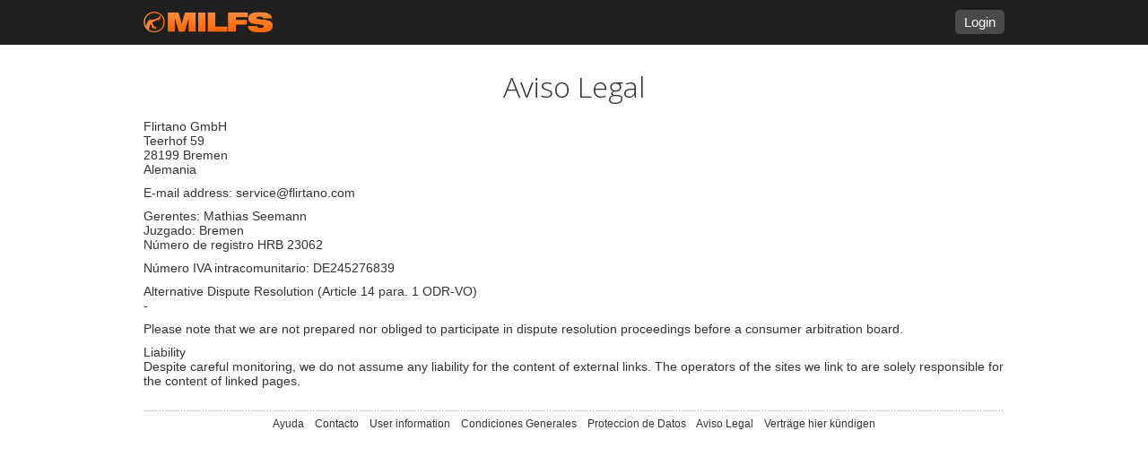

--- FILE ---
content_type: text/css
request_url: https://milfs.es/zz_dating/zz_prod/zz_casual/zz_w_default/public/css/core.css?rndm=59_20260116
body_size: 8313
content:
/** size **/
/**********/
.size-small { font-size: 12px; }
.size-large { font-size: 16px; }

/** bool-single-list **/
/**********************/
.bool-single-list--p
{
    padding: 5px 0;
}

.bool-single-list__item
{
    position: relative;
    padding: 3px 0;
}

.bool-single-list__item input
{
    position: absolute;
    top: 0;
    left: 0;
    opacity: 0;
}

.bool-single-list__item label
{
    position: relative;
    display: inline-block;
    cursor: pointer;
}

.bool-single-list--size-s .bool-single-list__item label { padding-left: 22px; }

.bool-single-list--size-s .bool-single-list__item label:before
{
    content: '';
    position: absolute;
    top: 0;
    left: 0;
    border: 2px solid var(--g-interface_boolean-color);
    border-radius: 16px;
    width: 16px;
    height: 16px;
    transition: all .15s;
}
.bool-single-list--size-s .bool-single-list__item label:before { width: 16px; height: 16px; }

.bool-single-list--size-s .bool-single-list__item label:after
{
    content: '';
    position: absolute;
    top: 4px;
    left: 4px;
    width: 8px;
    height: 8px;
    border-radius: 8px;
    background-color: var(--g-interface_boolean-color);
    transition: all .15s;
    opacity: 0;
}
.bool-single-list--size-s .bool-single-list__item input:checked + label:after { opacity: 1; }

.bool-single-list--size-box .bool-single-list__item
{
    padding: 5px 0;
}
.bool-single-list--size-box .bool-single-list__item:first-of-type { padding-top: 0; }
.bool-single-list--size-box .bool-single-list__item:last-of-type { padding-bottom: 0; }

.bool-single-list--size-box .bool-single-list__item label
{
    display: block;
    padding: 12px 15px;
    font-size: 15px;
    border-radius: 5px;
    background-color: var(--t-area-gray-color);
    transition: all .15s;
}
.bool-single-list--size-box .bool-single-list__item input:checked + label { background: var(--t-area-reticient-color); color: var(--t-area-reticient-txt_color); }

@media screen and (min-width: 400px)
{
    .bool-single-list--column-2.bool-single-list--size-box.bool-single-list { display: flex; flex-wrap: wrap; flex-direction: row; justify-content: space-between; }

    .bool-single-list--column-2.bool-single-list--size-box .bool-single-list__item { width: 49%; }
    .bool-single-list--column-2.bool-single-list--size-box .bool-single-list__item:nth-of-type(2) { padding-top: 0; }
    .bool-single-list--column-2.bool-single-list--size-box .bool-single-list__item:nth-last-of-type(2) { padding-bottom: 0; }
}

/** bool-multi-list **/
/*********************/
.bool-multi-list--p
{
    padding: 5px 0;
}

.bool-multi-list__item
{
    position: relative;
    padding: 3px 0;
}

.bool-multi-list__item input
{
    position: absolute;
    top: 0;
    left: 0;
    opacity: 0;
}

.bool-multi-list__item label
{
    position: relative;
    display: inline-block;
    cursor: pointer;
}

.bool-multi-list--size-l .bool-multi-list__item
{
    min-height: 36px;
}

.bool-multi-list--size-s .bool-multi-list__item label { padding-left: 22px; }
.bool-multi-list--size-l .bool-multi-list__item label { padding-left: 38px; }

.bool-multi-list--size-s .bool-multi-list__item label:before,
.bool-multi-list--size-l .bool-multi-list__item label:before
{
    content: '';
    position: absolute;
    top: 0;
    left: 0;
    border: 1px solid var(--g-interface_boolean-color);
    transition: all .15s;
}
.bool-multi-list--size-s .bool-multi-list__item label:before { width: 16px; height: 16px; }
.bool-multi-list--size-l .bool-multi-list__item label:before { width: 30px; height: 30px; }

.bool-multi-list--size-s .bool-multi-list__item label:after,
.bool-multi-list--size-l .bool-multi-list__item label:after
{
    content: '\f00c';
    position: absolute;
    font-family: 'Font Awesome 5 Pro';
    font-weight: 400;
    color: var(--g-interface_boolean-color);
    transition: all .15s;
    opacity: 0;
}
.bool-multi-list--size-s .bool-multi-list__item label:after { top: 0; left: 1px; font-size: 14px; }
.bool-multi-list--size-l .bool-multi-list__item label:after { top: -1px; left: 1px; font-size: 28px; }
.bool-multi-list--size-s .bool-multi-list__item input:checked + label:after,
.bool-multi-list--size-l .bool-multi-list__item input:checked + label:after{ opacity: 1; }

.bool-multi-list--size-box .bool-multi-list__item
{
    padding: 5px 0;
}

.bool-multi-list--size-box .bool-multi-list__item label
{
    display: block;
    padding: 12px 15px;
    font-size: 15px;
    border-radius: 5px;
    background-color: var(--t-area-gray-color);
    transition: all .15s;
}
.bool-multi-list--size-box .bool-multi-list__item input:checked + label { background: var(--t-area-reticient-color); color: var(--t-area-reticient-txt_color); }

.bool-multi-list--size-boxrow .bool-multi-list__item
{
    display: inline-block;
    padding: 3px 0;
    margin-right: 6px;
}

.bool-multi-list--size-boxrow .bool-multi-list__item label
{
    display: block;
    padding: 8px 10px;
    border-radius: 4px;
    background-color: var(--t-area-gray-color);
    transition: all .15s;
}
.bool-multi-list--size-boxrow .bool-multi-list__item input:checked + label { background: var(--t-area-reticient-color); color: var(--t-area-reticient-txt_color); }

@media screen and (min-width: 400px)
{
    .bool-multi-list--column-2.bool-multi-list,
    .bool-multi-list--column-3.bool-multi-list { display: flex; flex-wrap: wrap; flex-direction: row; }

    .bool-multi-list--size-box.bool-multi-list--column-2.bool-multi-list,
    .bool-multi-list--size-box.bool-multi-list--column-3.bool-multi-list { justify-content: space-between; }

    .bool-multi-list--column-2 .bool-multi-list__item,
    .bool-multi-list--column-3 .bool-multi-list__item { width: 50%; }

    .bool-multi-list--size-box.bool-multi-list--column-2 .bool-multi-list__item,
    .bool-multi-list--size-box.bool-multi-list--column-3 .bool-multi-list__item { width: 49%; }
}

@media screen and (min-width: 750px)
{
    .bool-multi-list--column-3 .bool-multi-list__item { width: 33.33%; }
    .bool-multi-list--size-box.bool-multi-list--column-3.bool-multi-list--column-3 .bool-multi-list__item { width: 32.33%; }
}

/** notifications **/
/*******************/
.notifications__group
{
    border-width: 2px;
    border-style: solid;
    padding: 5px;
    text-align: left;
    font-size: 0.9em;
    margin-top: 8px;
}
.notifications__group:first-child { margin-top: 0; }

.notifications__group--red { border-color: #FF0000; color: #FF0000; }
.notifications__group--green { border-color: #009900; color: #009900; }

/** input **/
/***********/
.input--width-100 { width: 100%; }
.input-freetext--text { font-size: 15px; color: #333333; line-height: 35px; height: 35px; padding-left: 3px; padding-right: 3px; }
.input-freetext--textarea { font-size: 15px; color: #333333; height: 110px; padding-left: 3px; padding-right: 3px; }
.input-select-single { font-size: 15px; color: #333333; line-height: 35px; height: 35px; padding-left: 3px; padding-right: 3px; }

/** input-coll **/
/****************/
.input-coll
{
    display: flex;
    align-items: center;
}

.input-coll__item { display: inline-block; margin: 0 1px; }
.input-coll__item:first-child { margin-left: 0; }
.input-coll__item:last-child { margin-right: 0; }

.input-coll--width-100.input-coll--count-1 .input-coll__input { width: 100%; }
.input-coll--width-100.input-coll--count-2 .input-coll__input { width: 50%; }
.input-coll--width-100.input-coll--count-2-75-25 .input-coll__input:first-of-type { width: 75%; }
.input-coll--width-100.input-coll--count-2-75-25 .input-coll__input:last-of-type { width: 25%; }
.input-coll--width-100.input-coll--count-2-25-75 .input-coll__input:first-of-type { width: 25%; }
.input-coll--width-100.input-coll--count-2-25-75 .input-coll__input:last-of-type { width: 75%; }
.input-coll--width-100.input-coll--count-3 .input-coll__input { width: 33.33%; }
.input-coll--width-100.input-coll--count-3-date .input-coll__input:first-of-type { width: 27.5%; margin-right: 0.5%; }
.input-coll--width-100.input-coll--count-3-date .input-coll__input:nth-of-type(2) { width: 44%; margin-right: 0.5%; }
.input-coll--width-100.input-coll--count-3-date .input-coll__input:last-of-type { width: 27.5%; margin-right: 0; }

.input-coll__separator { padding: 0 2px; }

/** input-list **/
/****************/
.input-list__input-coll
{
    padding: 4px 0;
}

/** field-list **/
/****************/
.field-list--labelbold .field-list__label { font-weight: bold; }

.field-list--floatleft .field-list__field
{
    display: flex;
    flex-direction: column;
    padding: 4px 0;
}

.field-list--floatleft .field-list__label
{
    padding-bottom: 3px;
}

.field-list--onlydisplay .field-list__label
{
    padding-bottom: 0;
}

.field-list--floatleft .field-list__term
{
    padding-top: 3px;
}

@media screen and (min-width: 500px)
{
    .field-list--floatleft .field-list__field
    {
        flex-direction: row;
    }

    .field-list--floatleft .field-list__label
    {
        width: 200px;
        padding-top: 9px;
    }

    .field-list--onlydisplay .field-list__label
    {
        padding-top: 0;
    }

    .field-list--floatleft .field-list__term
    {
        padding-top: 9px;
    }

    .field-list--onlydisplay .field-list__term
    {
        padding-top: 0;
    }

    .field-list--floatleft .field-list__input-coll
    {
        width: 350px;
    }
}

.field-list--topdown .field-list__field
{
    padding: 5px 0;
}

.field-list--topdown .field-list__label
{
    display: block;
    padding-bottom: 2px;
}

/** button **/
/************/
a.button
{
    display: inline-block;
    text-align: center;
    text-decoration: none;
    font-weight: normal;
    vertical-align: top;
}

a.button--small { padding: 6px 20px; border-radius: 2px; }
a.button--large { padding: 8px 25px; font-size: 16px; border-radius: 5px;  }
a.button--xlarge { padding: 11px 35px; font-size: 18px; border-radius: 5px;  }
a.button--bold { padding: 7px 25px; font-size: 20px; font-weight: bold; border-radius: 5px;  }
a.button--xbold { padding: 9px 25px; font-size: 28px; font-weight: bold; border-radius: 5px;  }


a.button--default { background: var(--t-button-color); color: var(--t-button-txt_color); }
a.button--salient { background-color: var(--t-button-salient-color); color: #FFFFFF; }
a.button--reticient { background-color: var(--t-button-reticient-color); color: var(--t-button-reticient-txt_color); }
a.button--green { background-color: var(--t-button-green-color); color: #FFFFFF; }
a.button--greengradient
{
    color: #FFFFFF;
    background: #7ad24e;
    background: url([data-uri]);
    background: -moz-linear-gradient(top, #7ad24e 0%, #297802 100%);
    background: -webkit-gradient(linear, left top, left bottom, color-stop(0%,#7ad24e), color-stop(100%,#297802));
    background: -webkit-linear-gradient(top, #7ad24e 0%,#297802 100%);
    background: -o-linear-gradient(top, #7ad24e 0%,#297802 100%);
    background: -ms-linear-gradient(top, #7ad24e 0%,#297802 100%);
    background: linear-gradient(to bottom, #7ad24e 0%,#297802 100%);
}

a.button--width-100 { width: 100%; }

/** headline **/
/**************/
.headline
{
    position: relative;
}
.headline--link { cursor: pointer; }

.headline h1
{
    position: relative;
    font-family: "Open Sans", "Helvetica Neue", Helvetica, Arial, sans-serif;
    font-weight: 300;
    font-size: 32px;
    line-height: 43px;
    text-align: center;
}

.headline--1-p-default
{
    padding-bottom: 15px;
}

.headline h2
{
    position: relative;
    font-family: "Open Sans", "Helvetica Neue", "Helvetica", Helvetica, Arial, sans-serif;
    font-weight: 600;
    font-size: 20px;
    padding-bottom: 6px;
    border-bottom-style: solid;
    border-bottom-width: 2px;
    border-color: var(--t-border-reticient-color);
    color: var(--t-text-reticient-color);
}

.headline h2 > span[class^="icon-"],
.headline h2 > span[class*=" icon-"]
{
    float: left;
    margin-top: 2px;
    padding-right: 10px;
}

.headline h2 > i
{
    padding-right: 15px;
    font-size: 24px;
}

.headline__2-new
{
    position: absolute;
    top: -5px;
    left: 18px;
    width: 20px;
    height: 20px;
    font-size: 12px;
    text-align: center;
    -webkit-border-radius: 15px;
    -moz-border-radius: 15px;
    border-radius: 15px;
    padding: 1px 0;
    background-color: var(--t-area-new-color);
    color: #FFFFFF;
}

.headline--2-p-default { padding-top: 22px; padding-bottom: 14px; }
.headline--2-p-first { padding-bottom: 14px; }

.headline h3
{
    position: relative;
    font-size: 17px;
    line-height: 20px;
    font-weight: 600;
    font-family: "Open Sans", "Helvetica Neue", "Helvetica", Helvetica, Arial, sans-serif;
    padding-bottom: 5px;
    background-position: bottom left;
    background-image: var(--t-border-dotted);
    background-repeat: repeat-x;
}

.headline--3-p-nosuffix-first { padding-bottom: 8px; }
.headline--3-p-suffix-first { }
.headline--3-p-nosuffix { padding-top: 35px; padding-bottom: 8px; }
.headline--3-p-suffix { padding-top: 35px; }

.headline h4
{
    position: relative;
    font-size: 13px;
    padding-bottom: 4px;
    background-position: bottom left;
    background-image: var(--t-border-dotted);
    background-repeat: repeat-x;
}

.headline--4-p-nosuffix-first { padding-bottom: 5px;  }
.headline--4-p-suffix-first { }
.headline--4-p-nosuffix { padding-top: 18px; padding-bottom: 5px;  }
.headline--4-p-suffix { padding-top: 18px; }

/** headline-suffix **/
/*********************/
.headline-suffix
{
    padding-top: 3px;
    padding-bottom: 5px;
}
.headline-suffix--italic { font-style: italic; }
.headline-suffix--red { color: #FF0000; }

/** language-selection **/
/************************/
.language-selection
{
    position: relative;
    text-align: center;
    padding-bottom: 5px;
}

.language-selection__item
{
    display: inline-block;
    margin: 0 2px;
    padding: 0 8px;
    font-size: 11px;
}

.language-selection__item a
{
    padding-left: 24px;
    text-decoration: none;
}
.p-c-CH .language-selection__item a { background: url(/public/country/flag2/3_paled.png) no-repeat; }
.p-c-BE .language-selection__item a { background: url(/public/country/flag2/9_paled.png) no-repeat; }
.p-c-CA .language-selection__item a { background: url(/public/country/flag2/20_paled.png) no-repeat; }

.p-c-CH .language-selection__item--is_selected a { background: url(/public/country/flag2/3.png) no-repeat; }
.p-c-BE .language-selection__item--is_selected a { background: url(/public/country/flag2/9.png) no-repeat; }
.p-c-CA .language-selection__item--is_selected a { background: url(/public/country/flag2/20.png) no-repeat; }

/** terms **/
/***********/
.terms__introduction { padding-bottom: 20px; }

.terms__section { padding-top: 10px; padding-bottom: 10px; }
.terms__section:first-child { padding-top: 0; }
.terms__section:last-child { padding-bottom: 0; }
.terms__section-headline { font-size: 1.2em; padding-bottom: 10px; }
.terms__section-introduction { padding-bottom: 12px; }

.terms__article { padding-bottom: 12px; }
.terms__article:last-child { padding: 0; }
.terms__article-headline { font-size: 1em; padding-bottom: 5px; }

.terms--general_terms .terms__section--revocation
{
  padding: 12px;
  font-weight: bold;
  background-color: var(--t-box-color);
  border: 3px solid var(--t-box-border_color);
}

/** banner **/
/************/
.b-top
{
    margin-bottom: 10px;
}

.b-top--premium
{
    cursor: pointer;
}

.b-aside--premium
{
    cursor: pointer;
}

/** mobile-photo **/
/******************/
.mobile-photo
{
    height: 110px;
    overflow: hidden;
    background-size: cover;
    background-position: center;
}

.mobile-photo img
{
    width: 100%;
    height: auto;
}

@media screen and (min-width: 750px)
{
    .mobile-photo { display: none; }
}

/** time-notification **/
/***********************/
.time-notification
{
    padding: 6px;
    cursor: pointer;
    background: var(--t-box-color);
    border: 1px solid var(--t-box-border_color);
}

.time-notification p
{
    line-height: 16px;
}

.time-notification p span:first-child
{
    float: left;
    width: 20px;
    font-size: 14px;
    color: var(--t-text-salient-color);
}

.time-notification p span:last-child
{
    display: block;
    margin-left: 20px;
}

/** online_list **/
/*****************/
.online-list
{
    display: none;
    position: relative;
    max-width: 980px;
    margin: 0 auto;
}

.online-list__outer
{
    position: absolute;
    top: 20px;
    right: -145px;
    width: 145px;
}

.online-list__outer h4
{
    text-transform: uppercase;
    font-size: 14px;
    padding: 12px 0;
    text-align: center;
    color: var(--t-text-reticient-color);
}

.online-list__inner
{
    width: 145px;
    height: 665px;
    overflow-x: hidden;
    overflow-y: auto;
}

.online-list__account
{
    overflow: hidden;
    margin: 0 5px;
    width: 125px;
    padding: 10px;
    cursor: pointer;
    border-bottom-style: solid;
    border-bottom-width: 1px;
    border-color: var(--t-border-color);
}
.online-list__account:last-of-type { border-bottom: none; }
.online-list__account:hover { background-color: var(--t-area-hover-color); }
.online-list__account--is_selected.online-list__account { background: var(--t-area-reticient-shine-color); }

.online-list__account-photo
{
    float: left;
    width: 30px;
    height: 30px;
    overflow: hidden;
    border-radius: 5px;
}

.online-list__account-photo img
{
    width: 30px;
    height: auto;
}

.online-list__account p
{
    display: block;
    margin-left: 40px;
    font-size: 11px;
}

.online-list__account p span
{
    font-weight: bold;
}
.online-list__account--is_seen.online-list__account p span
{
    font-weight: normal;
}

@media screen and (min-width: 1300px)
{
    .online-list
    {
        display: block;
    }
}

/** prem-action-notification **/
/******************************/
.prem-action-notification
{
    padding: 10px;
    overflow: hidden;
    background: var(--t-box-color);
    border: 1px solid var(--t-box-border_color);
}

.prem-action-notification__photo img
{
    vertical-align: top;
    width: 100%;
    height: auto;
}

.prem-action-notification--profile .prem-action-notification__photo
{
    float: left;
    width: 60px;
    overflow: hidden;

    -webkit-border-radius: 30px;
    -moz-border-radius: 30px;
    border-radius: 30px;
}

.prem-action-notification--profile .prem-action-notification__main
{
    margin-left: 80px;
}

.prem-action-notification--noprofile .prem-action-notification__photos
{
    text-align: center;
}

.prem-action-notification--noprofile .prem-action-notification__photo
{
    overflow: hidden;
    display: none;
    width: 80px;
    padding: 0 10px;
}
.prem-action-notification--noprofile .prem-action-notification__photo--1,
.prem-action-notification--noprofile .prem-action-notification__photo--2,
.prem-action-notification--noprofile .prem-action-notification__photo--3 { display: inline-block; }
@media screen and (min-width: 500px){ .prem-action-notification--noprofile .prem-action-notification__photo--4 { display: inline-block; } }
@media screen and (min-width: 600px){ .prem-action-notification--noprofile .prem-action-notification__photo--5 { display: inline-block; } }
@media screen and (min-width: 700px){ .prem-action-notification--noprofile .prem-action-notification__photo--6 { display: inline-block; } }
@media screen and (min-width: 800px){ .prem-action-notification--noprofile .prem-action-notification__photo--7 { display: inline-block; } }
@media screen and (min-width: 900px){ .prem-action-notification--noprofile .prem-action-notification__photo--8 { display: inline-block; } }

.prem-action-notification--noprofile .prem-action-notification__photo img
{
    -webkit-border-radius: 80px;
    -moz-border-radius: 80px;
    border-radius: 80px;
}

.prem-action-notification--noprofile .prem-action-notification__main
{
    padding-top: 10px;
    text-align: center;
}

.prem-action-notification__main h5
{
    padding-top: 5px;
    font-size: 16px;
    font-weight: normal;
    color: var(--t-text-salient-color);
}

.prem-action-notification__main p
{
    padding-top: 3px;
}

/** pagination **/
/****************/
.entity-list-pagination__item
{
    display: inline-block;
    padding: 4px 8px;
    margin: 0 2px;
    text-decoration: none;
}
.p-t-blue .entity-list-pagination__item,
.p-t-bluegreen .entity-list-pagination__item,
.p-t-blueorange .entity-list-pagination__item,
.p-t-bluered .entity-list-pagination__item { border: 1px solid #CCCCCC; background-color: #E0E0E0; }
.p-t-gray .entity-list-pagination__item { border: 1px solid #555555; background-color: #434343; }
.p-t-grayorange .entity-list-pagination__item,
.p-t-leather .entity-list-pagination__item,
.p-t-purple .entity-list-pagination__item,
.p-t-red .entity-list-pagination__item,
.p-t-whiteblue .entity-list-pagination__item { border: 1px solid #CCCCCC; background-color: #E0E0E0; }
.p-t-blue .entity-list-pagination__item--is_selected.entity-list-pagination__item,
.p-t-bluegreen .entity-list-pagination__item--is_selected.entity-list-pagination__item,
.p-t-blueorange .entity-list-pagination__item--is_selected.entity-list-pagination__item,
.p-t-bluered .entity-list-pagination__item--is_selected.entity-list-pagination__item { background-color: #FFFFFF; }
.p-t-gray .entity-list-pagination__item--is_selected.entity-list-pagination__item { background-color: #333333; }
.p-t-grayorange .entity-list-pagination__item--is_selected.entity-list-pagination__item,
.p-t-leather .entity-list-pagination__item--is_selected.entity-list-pagination__item,
.p-t-purple .entity-list-pagination__item--is_selected.entity-list-pagination__item,
.p-t-red .entity-list-pagination__item--is_selected.entity-list-pagination__item,
.p-t-whiteblue .entity-list-pagination__item--is_selected.entity-list-pagination__item { background-color: #FFFFFF; }

/** overlay **/
/*************/
.overlay-dimmer
{
    visibility: hidden;
    z-index: 1000;
    position: fixed;
    top: 0;
    left: 0;
    width: 100%;
    height: 100%;
    background-color: #000;
    opacity: 0;
    filter: alpha(opacity=0);
    -moz-opacity: 0;

    -webkit-transition: all 0.3s ease;
    -moz-transition: all 0.3s ease;
    -o-transition: all 0.3s ease;
    transition: all 0.3s ease;
}
.overlay-dimmer--is_visible
{
    visibility: visible;
    opacity: 0.7;
    filter: alpha(opacity=70);
    -moz-opacity: 0.7;
}

.overlay-container
{
    visibility: hidden;
    z-index: 1100;
    position: absolute;
    top: 10px;
    left: 50%;
    width: 96%;
    min-width: 300px;
    margin-left: -48%;
    opacity: 0;
    -webkit-transition: all 0.2s linear;
    -moz-transition: all 0.2s linear;
    -o-transition: all 0.2s linear;
    transition: all 0.2s linear;
}
.overlay-container--is_visible
{
    visibility: visible;
    opacity: 1;
    top: 50px;
}

.overlay
{
    position: relative;
}

.overlay__notifications
{
    margin-bottom: 10px;
}

@media screen and (min-width: 600px)
{
    .overlay-container
    {
        top: 100px;
    }
    .overlay-container--is_visible
    {
        top: 180px;
    }
}


/** overlay-default **/
/*********************/
.overlay-default
{
    background-color: #FFFFFF;
    color: #000000;
    -webkit-border-radius: 8px;
    -moz-border-radius: 8px;
    border-radius: 8px;
}

.overlay-default h2
{
    font-size: 22px;
    font-weight: normal;
    text-align: center;
    padding: 12px 30px;
    -webkit-border-top-left-radius: 8px;
    -webkit-border-top-right-radius: 8px;
    -moz-border-radius-topleft: 8px;
    -moz-border-radius-topright: 8px;
    border-top-left-radius: 8px;
    border-top-right-radius: 8px;
    background: var(--t-area-reticient-color);
    color: var(--t-area-reticient-txt_color);
}

a.overlay-default__close
{
    position: absolute;
    top: 15px;
    right: 15px;
    font-size: 20px;
    color: #EEEEEE;
}

.overlay-default__photo img
{
    vertical-align: top;
    width: 100%;
    height: auto;
}

.overlay-default__main
{
    padding-top: 15px;
    padding-bottom: 15px;
}
.overlay-default__main--psmall { padding-left: 15px; padding-right: 15px; }
.overlay-default__main--plarge { padding-left: 30px; padding-right: 30px; }

.overlay-default__main > p
{
    padding-bottom: 10px;
    text-align: center;
}

.overlay-default__enums
{
    display: flex;
    flex-wrap: wrap;
    font-size: 15px;
}

.overlay-default__enum
{
    display: flex;
    width: 100%;
    padding: 4px 0;
    text-align: left;
    align-items: center;
}

.overlay-default__enum-icon
{
    width: 30px;
    font-size: 22px;
    color: #666666;
    text-align: center;
}

.overlay-default__enum-description
{
    padding-left: 10px;
}

.overlay-default__footer-1
{
    padding: 0 30px 25px;
    text-align: center;
}

.overlay-default__footer-1-button
{
    width: 100%;
    max-width: 400px;
}

a.overlay-default__footer-1-skip
{
    display: block;
    padding-top: 10px;
    font-size: 11px;
    color: #888888;
}

.overlay-default__footer-2
{
    text-align: center;
    border-top: 1px solid #CCCCCC;
    margin: 0 15px;
    padding: 15px 0;
}

.overlay-default__footer-2-skip
{
    display: inline-block;
    text-decoration: underline;
    padding-top: 15px;
}

@media screen and (min-width: 550px)
{
    .overlay-default__footer-2
    {
        display: flex;
        justify-content: space-between;
        align-items: center;
    }

    .overlay-default__footer-2-button
    {
        order: 2;
    }

    .overlay-default__footer-2-skip
    {
        order: 1;
        padding-top: 0;
    }
}

@media screen and (min-width: 740px)
{
    .overlay-default
    {
        width: 700px;
        margin: 0 auto;
    }

    .overlay-default__enums--2columns .overlay-default__enum { width: 50%; }
}

/** page **/
/**********/
.page
{
    overflow-y: scroll;
    min-width: 320px;
    font-family: Arial, Helvetica, sans-serif;
    font-size: 14px;
    background: var(--t-body-background);
    color: var(--t-body-txt_color);
}

/** header **/
/************/
:root
{
    --header-height: 50px;
}
.p-hp-0 { --header-premium-height: 0px; }
.p-hp-1 { --header-premium-height: 26px; }

.header-dimmer
{
    display: none;
    z-index: 500;
    position: fixed;
    top: 0;
    left: 0;
    width: 100%;
    height: 100%;
    background-color: #000;
    opacity: 0.7;
    filter: alpha(opacity=70);
    -moz-opacity: 0.7;
}

.header-dummy
{
    position: relative;
    height: calc(var(--header-height) + var(--header-premium-height));
}

.header
{
    position: fixed;
    top: 0;
    left: 0;
    width: 100%;
    z-index: 510;
}

.p-t-blue .header__outer { color: #FFFFFF; background-color: #125688; }
.p-t-bluegreen .header__outer { color: #FFFFFF; background-color: #3498DB; }
.p-t-blueorange .header__outer { color: #003468; background-color: #f0f0f0; border-bottom: 2px solid #003468; }
.p-t-bluered .header__outer { color: #003798; background-color: #e4e9f4; border-bottom: 2px solid #003798; }
.p-t-gray .header__outer { color: #dddddd; background-color: #252525; border-bottom: 2px solid #1d1d1d; }
.p-t-grayorange .header__outer { color: #FFFFFF; background-color: #1F1F1F; }
.p-t-leather .header__outer { color: #e3e3e3; background: url(../img/theme/leather.png); }
.p-t-purple .header__outer { color: #FFFFFF; background-color: #b22ea3; }
.p-t-red .header__outer { color: #FFFFFF; background: #cb001c; }
.p-t-whiteblue .header__outer { color: #3b5998; background-color: #ffffff; border-bottom: 2px solid #3b5998; }

.header__inner
{
    position: relative;
    display: flex;
    justify-content: space-between;
    padding: 0 10px;
    height: var(--header-height);
    max-width: 980px;
    margin: 0 auto;
}

.header__left,
.header__right
{
    display: flex;
    align-items: center;
}

.header__nav-trigger
{
    text-decoration: none;
    width: 45px;
    height: var(--header-height);
    flex-shrink: 0;
}
.header__nav-trigger-menu { font-size: 24px; line-height: var(--header-height); }
.header__nav-trigger-close { font-size: 28px; line-height: var(--header-height); display: none; }

.header__logo { display: block; }
.header--nav_is_available .header__logo { display: none; }

.header__login
{
    position: absolute;
    top: 11px;
    right: 10px;
    font-size: 15px;
    padding: 5px 10px;
    text-decoration: none;
    -webkit-border-radius: 5px;
    -moz-border-radius: 5px;
    border-radius: 5px;
}

.p-t-blue .header__login { color: #FFFFFF; background-color: #2f71a2; }
.p-t-bluegreen .header__login { color: #FFFFFF; background-color: #52AEEB; }
.p-t-blueorange .header__login { color: #FFFFFF; background-color: #004991; }
.p-t-bluered .header__login { color: #FFFFFF; background-color: #003798; }
.p-t-gray .header__login { color: #DDDDDD; background-color: #494949; }
.p-t-grayorange .header__login { color: #FFFFFF; background-color: #4A4A4A; }
.p-t-leather .header__login { color: #FFFFFF; background-color: #333333; }
.p-t-purple .header__login { color: #FFFFFF; background-color: #c750b9; }
.p-t-red .header__login { color: #FFFFFF; background-color: #e1001e; }
.p-t-whiteblue .header__login { color: #FFFFFF; background-color: #3b5998; }

.header__back
{
    position: absolute;
    top: 10px;
    right: 10px;
    padding: 5px;
    font-size: 18px;
}

.header__prem
{
    height: var(--header-premium-height);
    display: flex;
    justify-content: center;
    align-items: center;
}

.header__prem a
{
    text-decoration: none;
    text-align: center;
    font-size: 13px;
}

.p-t-blue .header__prem { background-color: #f54832; color: #FFFFFF; }
.p-t-bluegreen .header__prem { background-color: #f54832; color: #FFFFFF; }
.p-t-blueorange .header__prem { background-color: #f54832; color: #FFFFFF; }
.p-t-bluered .header__prem { background-color: #d53434; color: #FFFFFF; }
.p-t-gray .header__prem { background-color: #494949; color: #FFFFFF; }
.p-t-grayorange .header__prem { background-color: #FF5F00; color: #FFFFFF; }
.p-t-leather .header__prem { background-color: #30c970; color: #FFFFFF; }
.p-t-purple .header__prem { background-color: #2b2b2b; color: #FFFFFF; }
.p-t-red .header__prem { background-color: #33b5e5; color: #FFFFFF; }
.p-t-whiteblue .header__prem { background-color: #f54832; color: #FFFFFF; }

@media screen and (min-width: 750px)
{
    .header__nav-trigger
    {
        display: none;
    }

    .header--nav_is_available .header__logo
    {
        display: inline-block;
    }
}


/** header-nav **/
/****************/
.header-nav
{
    display: none;
    color: #FFFFFF;
    background-color: #444444;
}

.header-nav__item > a,
.header-nav__sub-item > a
{
    display: block;
    text-decoration: none;
    border-bottom: 1px solid #666666;
}

.header-nav__item > a
{
    padding: 10px 20px;
    text-transform: uppercase;
}

.header-nav__label,
.header-nav__count,
.header-nav__arrow,
.header-nav__sub-label,
.header-nav__sub-count
{
    vertical-align: middle;
}

.header-nav__label
{
    font-size: 14px;
}

.header-nav__arrow
{
    font-size: 18px;
    padding-bottom: 2px;
}

.header-nav__count,
.header-nav__sub-count
{
    padding: 0 4px;
    font-size: 11px;
    border-radius: 15px;
    border: 2px solid #FFFFFF;
    background-color: var(--t-area-new-color);
    color: #FFFFFF;
}

.header-nav__sub
{
    display: none;
}

.header-nav__sub-item > a
{
    display: block;
    font-size: 14px;
    padding: 6px 4px 6px 30px;
    background-color: #525252;
}

.header-nav__sub-item-icon
{
    font-size: 14px;
    padding-right: 5px;
}

@media screen and (min-width: 750px)
{
    .header-nav
    {
        display: none;
    }
}


/** header-nav-2 **/
/******************/
.header-nav-2
{
    display: flex;
    padding-top: 1px;
}

.header-nav-2__item
{
    display: flex;
    align-items: center;
    position: relative;
    text-decoration: none;
    padding: 0 16px;
    height: 49px;
}

.p-t-blue .header-nav-2__item { border-color: #36b268; }
.p-t-bluegreen .header-nav-2__item { border-color: #30C970; }
.p-t-blueorange .header-nav-2__item { border-color: #003468; }
.p-t-bluered .header-nav-2__item { border-color: #003798; }
.p-t-gray .header-nav-2__item { border-color: #ca0000; }
.p-t-grayorange .header-nav-2__item { border-color: #e8e8e8; }
.p-t-leather .header-nav-2__item { border-color: #caa761; }
.p-t-purple .header-nav-2__item { border-color: #ffffff; }
.p-t-red .header-nav-2__item { border-color: #ffffff; }
.p-t-whiteblue .header-nav-2__item { border-color: #3b5998; }

.p-t-blue .header-nav-2__item:hover { background-color: #0d4873; }
.p-t-bluegreen .header-nav-2__item:hover { background-color: #2284c6; }
.p-t-blueorange .header-nav-2__item:hover { background-color: #fafafa; }
.p-t-bluered .header-nav-2__item:hover { background-color: #e8ecf5; }
.p-t-gray .header-nav-2__item:hover { background-color: #333333; }
.p-t-grayorange .header-nav-2__item:hover { background-color: #3c3c3c; }
.p-t-leather .header-nav-2__item:hover { }
.p-t-purple .header-nav-2__item:hover { background-color: #9e2290; }
.p-t-red .header-nav-2__item:hover { background-color: #b30019; }
.p-t-whiteblue .header-nav-2__item:hover { background-color: #eef1f6; }

.header-nav-2__item--profile-update { display: none; }
.header-nav-2__item--account-update { display: none; }


.header-nav-2__item--is_selected
{
    padding-top: 5px;
    border-bottom-width: 5px;
    border-bottom-style: solid;
}

.header-nav-2__item i
{
    font-size: 22px;
}

.header-nav-2__description
{
    display: none;
    font-size: 18px;
    padding-left: 12px;
    flex-shrink: 0;
}
.header-nav-2__item--home .header-nav-2__description { display: none; }

.header-nav-2__count
{
    position: absolute;
    top: 6px;
    left: 31px;
    width: 19px;
    height: 19px;
    font-size: 12px;
    text-align: center;
    -webkit-border-radius: 15px;
    -moz-border-radius: 15px;
    border-radius: 15px;
    padding-top: 2px;
    background-color: var(--t-area-new-color);
    color: #FFFFFF;
}

@media screen and (min-width: 600px)
{
    .header-nav-2__item
    {
        padding-left: 12px;
        padding-right: 12px;
    }

    .header-nav-2__count
    {
        left: 26px;
    }

    .header-nav-2__description
    {
        display: block;
    }
}

@media screen and (min-width: 750px)
{
    .header-nav-2__item--visitors { display: none; }
    .header-nav-2__item--profile-update { display: flex; }
    .header-nav-2__item--account-update { display: flex; }
}

@media screen and (min-width: 800px)
{
    .header-nav-2__item--visitors { display: flex; }
}

@media screen and (min-width: 950px)
{
    .header-nav-2__item--home .header-nav-2__description { display: block; }
}

/** main **/
/**********/
.main
{
    overflow: hidden;
    position: relative;
    max-width: 980px;
    padding: 10px 10px 0;
    margin: 0 auto;
}
.main--slim { max-width: 600px; }
.main--center { text-align: center; }
.main--nosidep { padding-left: 0; padding-right: 0; }
.main--last { padding-bottom: 150px; }

.main__inner
{
    position: relative;
}

.main__notifications
{
    margin-bottom: 10px;
}

@media screen and (min-width: 750px)
{
    .main--nosidep { padding-left: 10px; padding-right: 10px; }
    .main--aside .main__inner { margin-left: 260px; max-width: 700px; }
}

/** top **/
/*********/
.top
{
    max-width: 980px;
    margin: 0 auto;
    padding: 15px 10px 0;
}

.top__nav
{
    display: none;
    margin-bottom: 15px;
    padding: 0 15px;
    height: 42px;
    background: var(--t-box-color);
    border: 1px solid var(--t-box-border_color);
}

.top__nav-item
{
    display: inline-block;
    vertical-align: top;
    text-decoration: none;
    padding: 0 12px;
    line-height: 40px;
}

.top__nav-item--is_selected
{
    position: relative;
    border: 1px solid var(--t-box-nobg-border_color);
    border-top: none !important;
    border-bottom: none !important;
    background-color: #FFFFFF;
    padding-left: 11px;
    padding-right: 11px;
    padding-bottom: 1px;
}

.top__nav-item--is_selected .top__nav-flag
{
    content: '';
    position: absolute;
    top: 0;
    left: -1px;
    right: -1px;
    height: 3px;
    background: var(--t-area-reticient-color);
    color: var(--t-area-reticient-txt_color);
}

.top__nav-icon
{
    color: var(--t-text-light-color);
}

.top__nav-label
{
    padding-left: 5px;
}

.top__nav-count
{
    padding: 0 4px;
    font-size: 11px;
    border-radius: 15px;
    border: 2px solid #FFFFFF;
    background-color: var(--t-area-new-color);
    color: #FFFFFF;
}

.ll-top-notifications
{
    margin-bottom: 10px;
}

@media screen and (min-width: 750px)
{
    .top__nav
    {
        display: block;
    }
}

/** aside **/
/***********/
.aside
{
    display: none;
    float: left;
    width: 240px;
}

.aside__nav
{
    margin-bottom: 10px;
}

.aside__nav-item
{
    margin-bottom: 1px;
    background-color: var(--t-menu-color);
    color: var(--t-menu-txt_color);
}
.aside__nav-item:hover { background-color: var(--t-menu-hover_color); }

.aside__nav-item--is_selected,
.aside__nav-item--is_selected:hover { background: none; color: inherit; }

.aside__nav-item a
{
    padding: 15px 10px;
    display: block;
    text-decoration: none;
}

.aside__nav-icon,
.aside__nav-text,
.aside__nav-count
{
    display:inline-block;
    vertical-align: middle;
}

.aside__nav-icon
{
    font-size: 15px;
}
.aside__nav-item--is_selected .aside__nav-icon { color: var(--t-text-reticient-color); }

.aside__nav-text
{
    padding-left: 8px;
}

.aside__nav-count
{
    border: 2px solid #FFFFFF;
    padding: 2px 5px;
    -webkit-border-radius: 10px;
    -moz-border-radius: 10px;
    border-radius: 10px;
    margin-left: 10px;
    background-color: var(--t-area-new-color);
    color: #FFFFFF;
}

.aside__profile-preview
{
    padding-bottom: 20px;
    text-align: center;
}

.aside__profile-preview a
{
    text-decoration: underline;
}

.aside__profile-preview span
{
    font-size: 18px;
    padding-right: 8px;
    vertical-align: middle;
    color: var(--t-text-reticient-color);
}

@media screen and (min-width: 750px)
{
    .aside
    {
        display: block;
    }
}

/** footer **/
/************/
.footer
{
    clear: both;
    max-width: 980px;
    text-align: center;
    margin: 15px auto 0;
    padding: 0 10px 150px;
}

.footer__inner
{
    padding-top: 8px;
    background-image: var(--t-border-dotted);
    background-repeat: repeat-x;
}

.footer__links
{
    color: var(--t-text-reticient-color);
}

.footer__links a
{
    text-decoration: none;
}

.footer__account
{
    padding-top: 15px;
    color: var(--t-text-superlight-color);
}

--- FILE ---
content_type: application/javascript
request_url: https://milfs.es/zz_dating/zz_prod/zz_casual/zz_w_default/public/js/core.js?rndm=59_20260116
body_size: 1952
content:
// button util
//////////////
const button_util = {

    // function: enable
    enable: (id) =>
    {
        let container = $('#' + id).closest('.eh-button-container');

        if(container.hasClass('v-button-is_disabled'))
            container.removeClass('v-button-is_disabled');
    },

    // function: is_enabled
    is_enabled: (id) =>
    {
        return !this.is_disabled(id);
    },

    // function: disable
    disable: (id) =>
    {
        let container = $('#' + id).closest('.eh-button-container');

        if(!container.hasClass('v-button-is_disabled'))
            container.addClass('v-button-is_disabled');
    },

    // function: is_disabled
    is_disabled: (id) =>
    {
        return $('#' + id).closest('.eh-button-container').hasClass('v-button-is_disabled');
    },

    // function: start_loading
    start_loading: (id) =>
    {
        let button = $('#' + id);

        if(button.hasClass('button--is_loading') || button.hasClass('button--is_disabled'))
            return false;

        button.data('text', button.text());

        button.prepend('<i class="fas fa-circle-notch fa-spin"></i>&nbsp;');
        button.addClass('button--is_loading');

        return true;
    },

    // function: end_loading
    end_loading: (id) =>
    {
        let button = $('#' + id);

        button.removeClass('button--is_loading');
        button.text(button.data('text'));
    }

};


// dom
//////
$(document).ready(function(){

    // interface_boolean
    ////////////////////

    // item maximum
    $('.bool-multi-list input').change(function(e){
        let list = $(this).closest('.bool-multi-list');

        if(list.attr('data-maximum_checked_count'))
        {
            let item_maximum = parseInt(list.attr('data-maximum_checked_count'));

            let count = 0;
            list.find('input').each(function(){
                if($(this).is(':checked'))
                    count++;
            });

            if(count > item_maximum)
                $(this).prop('checked', false);

            if(count === item_maximum && !list.hasClass('bool-multi-list--maximum-reached'))
                list.addClass('bool-multi-list--maximum-reached');
            if(count < item_maximum && list.hasClass('bool-multi-list--maximum-reached'))
                list.removeClass('bool-multi-list--maximum-reached');
        }
    });

    // input change
    $('.bool-multi-list--whatever input').change(function(){
        let list = $(this).closest('.bool-multi-list');

        if($(this).hasClass('bool-multi-list-item--whatever'))
        {
            if($(this).is(':checked'))
                list.find('input[type=checkbox]:not(.bool-multi-list-item--whatever)').each(function(){
                    $(this).prop('checked', false);
                });

            else
                $(this).prop('checked', true);
        }
        // normal field
        else
        {
            let all_are_checked = true;
            let none_are_checked = true;

            list.find('input[type=checkbox]:not(.bool-multi-list-item--whatever)').each(function(){
                if(!$(this).is(':checked'))
                    all_are_checked = false;

                if($(this).is(':checked'))
                    none_are_checked = false;
            });

            if(all_are_checked)
            {
                list.find('.bool-multi-list-item--whatever').prop('checked', true);
                list.find('input[type=checkbox]:not(.bool-multi-list-item--whatever)').prop('checked', false);
            }
            else
            {
                if(none_are_checked)
                    list.find('.bool-multi-list-item--whatever').prop('checked', true);
                else
                    list.find('.bool-multi-list-item--whatever').prop('checked', false);
            }
        }
    });


    // interface_boolean_list
    /////////////////////////
    $(document).ready(function(){

        // all
        $('.v-interface_boolean_list-group_selector input').change(function(e){
            let group = null;
            let group_input = $(this);

            let classes = $(this).parent().attr('class').split(/\s+/);
            $.each(classes, function(key, value){
                if(value.substring(0, 40) === 'v-interface_boolean_list-group_selector-')
                    group = value.substring(40);
            });

            $('.v-interface_boolean_list-group-' + group + ' input').each(function(){
                $(this).prop('checked', group_input.is(':checked'));
            });
        });

    });

});

// search county
////////////////
$(document).ready(function(){

    // county update
    $('.js-region').change(function(){
        let county_input = $(this).closest('.field-list').find('.js-county');

        // empty counties
        county_input.find('option').remove();

        // not empty
        if($(this).val() !== '')
        {
            $.ajax({
                type: 'get',
                url: '/ajax/counties',
                data: 'r=' + $(this).val() + '&l=' + LANGUAGE_ID,
                dataType: 'text',
                success:
                    function(response_raw){
                        let response = JSON.parse(response_raw);

                        county_input.append('<option value="">' + ppl['ENUM|NULL_ALL'] + '</option>');

                        console.log(response.response.counties);

                        Object.keys(response.response.counties).forEach(function(county_id){
                            county_input.append($('<option/>', {
                                value: county_id,
                                text: response.response.counties[county_id]
                            }));
                        });
                    }
            });
        }
        // empty
        else
            county_input.append('<option value="">' + ppl['ENUM|NULL_PLEASE_SELECT'] + '</option>');
    });

});


// header
/////////
$(document).ready(function(){

	// header navigation trigger
	$('.header__nav-trigger').click(function(e){
		if($('.header-nav').is(':visible'))
		{
            $('.header-dimmer').hide();
            $('.header-nav').slideUp();
            $('.header__nav-trigger-menu').show();
            $('.header__nav-trigger-close').hide();
        }
		else
        {
            $('.header-dimmer').show();
            $('.header-nav').slideDown();
            $('.header__nav-trigger-menu').hide();
            $('.header__nav-trigger-close').show();
        }
		e.preventDefault();
	});

	// header navigation click
	$('.header-nav__item a').click(function(e){
		if($(this).parent().find('.header-nav__sub').length)
		{
            if($(this).parent().find('.header-nav__sub').is(':visible'))
                $('.header-nav__sub').slideUp();

            else
            {
                $('.header-nav__sub').slideUp();
                $(this).parent().find('.header-nav__sub').slideDown();
            }
			
			e.preventDefault();
		}
	});

	// new count fade in/out
    if($('.header-nav-2__count').length)
    {
        setTimeout(function(){ $('.header-nav-2__count').fadeOut(600).fadeIn(600); }, 1000);
        setTimeout(function(){ $('.header-nav-2__count').fadeOut(600).fadeIn(600); }, 2200);
        setTimeout(function(){ $('.header-nav-2__count').fadeOut(600).fadeIn(600); }, 3400);
    }
});


// banner
/////////
$(document).ready(function(){

    // b-blink
    setInterval(function(){
        $('.b-blink').css('visibility', 'hidden');
        setTimeout(function(){
            $('.b-blink').css('visibility', 'visible');
        }, 850);
    }, 1700);

    // banner--premium
    $('.b-top--premium, .b-aside--premium').click(function(e){
        e.preventDefault();
        if(GATE !== 'registration')
        {
            if (MONETIZATION_PATH === 2)
                window.location.href = '/prem1?ll_cntrttmpl=' + SUBSCR_TEMPLATE_TRIAL_ID;
            else
                window.location.href = '/prem1';
        }
    });

});


// overlay
//////////
$(document).ready(function(){

    // display overlay
    if($('.overlay-container').length && !$('.overlay-container').hasClass('overlay-container--is_visible'))
    {
        $('.overlay-container').addClass('overlay-container--is_visible');
        $('.overlay-dimmer').addClass('overlay-dimmer--is_visible');
    }

    // hide overlay
    $('.ll-hide_overlay').click(function(){
        $('.overlay-container').removeClass('overlay-container--is_visible');
        $('.overlay-dimmer').removeClass('overlay-dimmer--is_visible');
    });

});